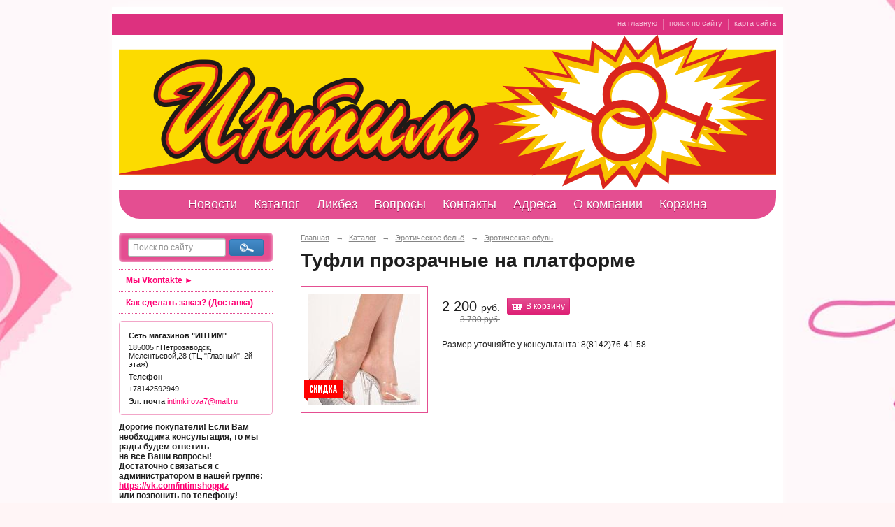

--- FILE ---
content_type: text/html; charset=utf-8
request_url: https://intimshop.sampo.ru/catalog1/p8954.html?updated=201601081229
body_size: 4776
content:
<!DOCTYPE html>
<html>
<head>
  <title>"Интим". Туфли прозрачные на платформе</title>
   <meta http-equiv="Content-Type" content="text/html; charset=utf-8" />

  <meta name="keywords" content=""/>
  <meta name="description" content=""/>
  <meta name="copyright" content="Powered by Nubex"/>

   <link rel="canonical" href="https://intimshop.sampo.ru/catalog1/p8954.html?updated=201601081229" />

  <meta name="yandex-verification" content="f5f9d597faf263ed" />

  <meta property="og:type" content="article"/>
  <meta property="og:title" content="Туфли прозрачные на платформе"/>
  <meta property="og:description" content=""/>
  <meta property="og:url" content="http://intimshop.sampo.ru/catalog1/p8954.html?updated=201601081229"/>
  <meta property="og:image" content="http://intimshop.sampo.ruhttps://r1.nubex.ru/s539-332/48fa747c1c_fit-in~320x0__f2961_c6.jpg?updated=201601081229"/>

<link rel="icon" href="https://r1.nubex.ru/s539-332/f3214_17/favicon_ico_e1f7a4b30dd6342d53369e7a1399a0b7.ico" type="image/x-icon"/>


<link href="https://static.nubex.ru/current/plain/_build/build_normal.css?mtime=1766067391" type="text/css" rel="stylesheet" media="all"/>
<link href="/_data/css/styles_other.css?mtime=1768720308" type="text/css" rel="stylesheet" media="all"/>

<!--[if lt IE 9]>
<link href="/_data/css/styles_ie.css?mtime=1768721838" type="text/css" rel="stylesheet" media="all"/>
<![endif]-->




</head>

    

<body class="cntSizeMiddle  site-theme-unsaved font_size_standart c4 l2"
 data-hash="025acfe6d9831c091d5e4134b215f308">

    




<div class="container container_12  containerWide">
    <div class="row">
        <div class="grid_12">
             
    <div  data-readable="1"  class="serviceMenu  serviceMenuAlignRight clearfix">
        <div class="serviceMenuContainer">

                        <ul class="serviceMenuNav pullRight">
                                    <li >
                        <a id="service_menu_top_first_page"
                           href="/"
                           >на главную</a>
                                            </li>
                                    <li >
                        <a id="service_menu_top_search"
                           href="/search/"
                           >поиск по сайту</a>
                                            </li>
                                    <li >
                        <a id="service_menu_top_map"
                           href="/map/"
                           >карта сайта</a>
                                            </li>
                            </ul>

            
        </div>
    </div>

             
<header class="headerWrapper  headerDataEmpty">
    <div class="headerImage">
        <div class="logoAndInfoWrapper">
        
                </div>

    </div>
</header>
               

<nav  data-readable="2"  class="mainMenu mainMenuStyleS6 mainMenuPullDown clearfix">

  <ul>

    <li class="item first">
        <a href="/news/">Новости</a>
                
     </li>

    <li class="item current hasChildren hasCurrentChildren">
        <a href="/catalog1/">Каталог</a>
                            <ul class="mainMenuDropDown">
                <li><a href="/catalog1/c5864/">Анальные стимуляторы</a></li>
                <li><a href="/catalog1/c5852/">Вагинальные шарики и виброяйца</a></li>
                <li><a href="/catalog1/c6158/">Вагины и мастурбаторы</a></li>
                <li><a href="/catalog1/c5321/">Вибраторы и фаллоимитаторы</a></li>
                <li><a href="/catalog1/c6356/">Гели-Смазки, массажные масла</a></li>
                <li><a href="/catalog1/c6238/">Интимные украшения и аксессуары</a></li>
                <li><a href="/catalog1/c6258/">Куклы</a></li>
                <li><a href="/catalog1/c5976/">Насадки и Эрекционные кольца</a></li>
                <li><a href="/catalog1/c6015/">Помпы</a></li>
                <li><a href="/catalog1/c8888/">Презервативы</a></li>
                <li><a href="/catalog1/c6153/">Страпоны</a></li>
                <li class="current"><a href="/catalog1/c8420/" class="current">Эротическое бельё</a></li>
                <li><a href="/catalog1/c8999/">BDSM</a></li>
                <li><a href="/catalog1/c9251/">Наборы</a></li>
                <li><a href="/catalog1/c10110/">Подарочный сертификат – лучший подарок!</a></li>
                            </ul>
        
     </li>

    <li class="item hasChildren">
        <a href="/info/">Ликбез</a>
                            <ul class="mainMenuDropDown">
                <li><a href="/info/8697/">G - точка</a></li>
                <li><a href="/info/8694/">Анальные стимуляторы</a></li>
                <li><a href="/info/8693/">Вагинальные шарики</a></li>
                <li><a href="/info/8701/">Вагины-маструбаторы</a></li>
                <li><a href="/info/8705/">Вакуумные помпы</a></li>
                <li><a href="/info/8695/">Вибраторы</a></li>
                <li><a href="/info/8696/">Клиторальные стимуляторы</a></li>
                <li><a href="/info/8706/">Крема для продления полового акта</a></li>
                <li><a href="/info/8702/">Куклы</a></li>
                <li><a href="/info/8703/">Смазки, лубриканты</a></li>
                <li><a href="/info/8698/">Фаллоимитаторы</a></li>
                <li><a href="/info/8699/">Фаллоимитаторы Sexus Glass</a></li>
                <li><a href="/info/8700/">Фаллопротезы</a></li>
                <li><a href="/info/8707/">Феромоны</a></li>
                <li><a href="/info/8704/">Эрекционные кольца, насадки</a></li>
                            </ul>
        
     </li>

    <li class="item">
        <a href="/contacts/">Вопросы</a>
                
     </li>

    <li class="item">
        <a href="/connect/">Контакты</a>
                
     </li>

    <li class="item">
        <a href="/contact/">Адреса</a>
                
     </li>

    <li class="item hasChildren">
        <a href="/company/">О компании</a>
                            <ul class="mainMenuDropDown">
                <li><a href="/company/about/">О нас</a></li>
                <li><a href="/company/news/">Новости компании</a></li>
                            </ul>
        
     </li>

    <li class="item last">
        <a href="/5489/">Корзина</a>
                
     </li>
</ul>

</nav>
	    </div>
	</div>

    <div class="row">
                <div class="grid_3 columnNarrow siteColumn">
                
  <div  data-readable="3"  class="widget_search_column widget_search_column_3703">
  
    
    <div class="wgSearchPrew wgClose">

      <form action="/search/" method="get" class="formPlain clearfix">
        <div class="input">
      <input type="text" name="query" class="formControl sm" id="textGray" value="Поиск по сайту" onfocus="this.id = 'textBlack'; if (this.value == 'Поиск по сайту') this.value = ''" onblur=" this.id = 'textGray'; if (this.value == '') this.value = 'Поиск по сайту'" />
  </div>
        <div class="button">
          <button class="btn btn-primary btn-sm " type="submit" name="" value=""></button>
  </div>
</form>    
    </div>


  </div>
  <div  data-readable="4"  class="widget_link_list_column widget_link_list_column_4550">
  
    
    
        <div class="wgExtraMenu">
            
        <ul>
                    <li class="">
                
                <a href="http://vkontakte.ru/club22144781"  target="_blank" rel="noopener noreferrer"   > Мы Vkontakte ►</a>
            
                
            </li>
                    <li class="">
                
                <a href="http://intimshop.sampo.ru/ru/zakaz/"   rel="noopener noreferrer"   >Как сделать заказ? (Доставка)</a>
            
                
            </li>
            </ul>        </div>
    

    
  </div>
  <div  data-readable="5"  class="widget_address_column widget_address_column_4323">
  
    
    <div class="wgFirmattributes wgBorder" itemscope itemtype="http://schema.org/Organization">
                    <p><strong><span itemprop="name">Сеть магазинов  "ИНТИМ"</span></strong></p>

        
                    <p><span itemprop="address" > 185005 г.Петрозаводск, Мелентьевой,28 (ТЦ "Главный", 2й этаж)</span></p>

        
                    <p><strong>Телефон</strong></p>


                            <p><strong></strong><span itemprop="telephone" > +78142592949</span></p>

            

            
            
                    
                
                                <p><strong>Эл. почта</strong><span itemprop="email" >                 <a href="mailto:intimkirova7@mail.ru">intimkirova7@mail.ru</a>
            </span></p>

                
</div>



  </div>
  <div  data-readable="6"  class="widget_text_column widget_text_column_5268">
  
    
    
    <div class="wgOpen clearfix">
        <div class="content" ><p><strong>Дорогие покупатели! Если Вам необходима консультация, то мы рады будем ответить<br />
на все Ваши вопросы!<br />
Достаточно связаться с администратором в нашей группе: <a href="https://vk.com/intimshopptz">https://vk.com/intimshopptz</a>&nbsp;<br />
или позвонить по телефону!<br />
<br />
Наш&nbsp;номер&nbsp;телефона:</strong></p>

<p><span style="font-size:14px;"><strong>8 (8142)&nbsp;59-29-49</strong></span></p>

<p>&nbsp;</p>

<p><img alt="" class="figure left" src="https://r1.nubex.ru/s539-332/f3341_5b/bdsm-kit-from-sex-shop-handcuffs-whip-toys-gag-and-other-near-shopping-bag-on-black-background.jpg" style="width: 200px; height: 133px;" /></p>

<p>&nbsp;</p>

<hr />
<p>&nbsp;</p>

<p>&nbsp;</p>

<p>&nbsp;</p>

<p>&nbsp;</p>

<p><a href="http://intimshop.sampo.ru/zakaz/"><strong>Доставка товаров по всей Карелии!</strong></a></p>

<p><img alt="" class="figure left" src="https://pp.userapi.com/c837636/v837636257/4db52/Y6E14jthQiQ.jpg" style="width: 250px; height: 250px; float: left;" /></p>

<hr />
<p><strong>В наших магазинах вы можете оплатить покупку<br />
по безналичному расчету!</strong></p>

<p><img alt="" src="https://r1.nubex.ru/s539-332/f2270_20/mnZwxwzxYFQ.jpg" style="width: 200px; height: 134px; float: left;" /></p>

<p>&nbsp;</p>

<p>&nbsp;</p>

<p>&nbsp;</p>

<p>&nbsp;</p>

<p><br />
<br />
<br />
<br />
<br />
<br />
<br />
<br />
<br />
<br />
<br />
<br />
<br />
<br />
<br />
<br />
<br />
<br />
<br />
<br />
<br />
<br />
<br />
<br />
&nbsp;</p>

<p><br />
<br />
<br />
<br />
<br />
<br />
<br />
<br />
<br />
<br />
<br />
<br />
<br />
<br />
<br />
<br />
<br />
<br />
<br />
<br />
<br />
<br />
<br />
<br />
<br />
<br />
<br />
&nbsp;</p></div>
    </div>

  </div>
  <div  data-readable="7"  class="widget_link_list_column widget_link_list_column_8761">
    </div>
    
    </div>

<div class="grid_9 columnWide siteContent">
                <div class="columnWidePadding">
                <div itemscope itemtype="http://schema.org/Product">
                    <div class="path">
                       <span><a href="/">Главная</a>
           <em>&rarr;</em></span>
                               <span><a href="/catalog1/">Каталог</a>
           <em>&rarr;</em></span>
                               <span><a href="/catalog1/c8420/">Эротическое бельё</a>
           <em>&rarr;</em></span>
                               <span><a href="/catalog1/c8948/">Эротическая обувь</a>
           </span>
                        </div>
                    	<h1  itemprop="name">Туфли прозрачные на платформе</h1>

                    
<div class="productDetailStyle_s1 productDetailView_OneColumn">
    <div class="productDetail clearfix">

    <div class="productDetailPhoto">
        <div class="productInfoLabels">
   <span class="productInfoLabel productInfoLabelSale"><img src="https://static.nubex.ru/current/img/catalog/product_flag_sale.png" alt="" width="55" height="25" /></span></div>
          
                
    <div class="image">
            <a href="https://r1.nubex.ru/s539-332/5badacb80b_fit-in~900x600__f2961_c6.jpg"   rel="gallery"  data-fancybox="gallery"  ><div class="innerBgImage" style="background-image: url(https://r1.nubex.ru/s539-332/22da1b34e8_160x160__f2961_c6.jpg);" alt=""></div></a>
        </div>
    
    </div>
    
    
    <div class="ratingBlock">
    
        </div>

        <div class="purchaseBlock"  itemprop="offers" itemscope itemtype="http://schema.org/Offer">
            <div class="priceBlock">
    
        <div class="priceBlockLabel">					<span class="price"  itemprop="price" >
	2&nbsp;200&nbsp;<em>руб.</em>    </span>
		<meta itemprop="priceCurrency" content="RUB" />
	
</div>
        
                <div class="priceBlockLabelOld">					<span class="price" >
	3&nbsp;780&nbsp;<em>руб.</em>    </span>
	
</div>
             
    </div>    

                    <div class="quantity-n-button">
            <form action="/_/cart/add/8954/" class="add_to_cart_js">
                        <input type="hidden" name="qnt" value="1">

            
        <button type="submit" class="add_to_cart icon_add_to_cart">В корзину</button>
        </form>
        </div>
        
    </div>

    
    <div class="anounce clearfix"  itemprop="description">
        <div class="content"  data-readable="8" ><p>Размер уточняйте у консультанта: 8(8142)76-41-58.<br />
<br />
&nbsp;</p></div>
    </div>

    <div class="content"  data-readable="9" ><p><br />
&nbsp;</p></div>

    
</div>







</div>
                </div>
            </div>
        </div>


    </div>

        <div class="row">
        <div class="grid_12">
            <footer class="footer">
	<div class="container clearfix"  data-readable="10" >
		<div class="copyright">
        
                    <div class="core">
                            &copy; Конструктор&nbsp;сайтов&nbsp;<a href="http://nubex.ru" target="_blank">Nubex.ru</a>
                        </div>
        		</div>
		<div class="counters">
            <!-- Yandex.Metrika counter -->
<script type="text/javascript" >
   (function(m,e,t,r,i,k,a){m[i]=m[i]||function(){(m[i].a=m[i].a||[]).push(arguments)};
   m[i].l=1*new Date();k=e.createElement(t),a=e.getElementsByTagName(t)[0],k.async=1,k.src=r,a.parentNode.insertBefore(k,a)})
   (window, document, "script", "https://mc.yandex.ru/metrika/tag.js", "ym");

   ym(56349670, "init", {
        clickmap:true,
        trackLinks:true,
        accurateTrackBounce:true,
        webvisor:true
   });
</script>
<noscript><div><img src="https://mc.yandex.ru/watch/56349670" style="position:absolute; left:-9999px;" alt="" /></div></noscript>
<!-- /Yandex.Metrika counter -->
		</div>
		<div class="clear">&nbsp;</div>
	</div>
</footer>
        </div>
    </div>
    
</div>





<script type="text/javascript" src="https://static.nubex.ru/current/plain/_build/build.min.js?mtime=1766067391"></script>



    <div class="cartPopupOverlay"></div>
    <div class="cartPopUp">
       <h6>Товар добавлен в корзину</h6>
      <div class="cartPopUpLinks">
          <a href="/_/cart/#cart">Перейти в корзину</a><br />
          <a href="javascript:void(0)" id="product_added_close">Продолжить выбор</a>
      </div>
    </div>
</body>
</html>


--- FILE ---
content_type: text/css
request_url: https://static.nubex.ru/current/plain/fonts/orpheus/index.css?date=2025032401
body_size: 453
content:
@font-face {
  font-family: "Orpheus";
  src:
    local("Orpheus"),
    local("Orpheus Regular"),
    url("./orpheus.woff") format("woff");
  font-weight: normal;
  font-style: normal;
}
@font-face {
  font-family: "Orpheus";
  src:
    local("Orpheus"),
    local("Orpheus Bold"),
    url("./orpheusbold.woff") format("woff");
  font-weight: bold;
  font-style: normal;
}
@font-face {
  font-family: "Orpheus";
  src:
    local("Orpheus"),
    local("Orpheus Italic"),
    url("./orpheusitalic.woff") format("woff");
  font-weight: normal;
  font-style: italic;
}


--- FILE ---
content_type: text/css
request_url: https://static.nubex.ru/current/plain/css/blocks/mainmenu/style_s6.css?date=20250408
body_size: 4285
content:
.mainMenu, .mainMenuVertical {
    --main-menu-bg-light-15: hsl(var(--main-menu-bg-h), var(--main-menu-bg-s), calc(var(--main-menu-bg-l) + 15%));
    --main-menu-bg-dark-25: hsl(var(--main-menu-bg-h), var(--main-menu-bg-s), calc(var(--main-menu-bg-l) - 25%));
    --main-menu-contrast-bg-color-dark-10: hsl(var(--main-menu-contrast-bg-color-h), var(--main-menu-contrast-bg-color-s), calc(var(--main-menu-contrast-bg-color-l) - 10%));
    
    --border: 1px dashed var(--main-menu-bg-light-15);
    --text-shadow-color: 0 1px 0 var(--main-menu-bg-dark-25);
    --text-shadow-contrast-color: 0 1px 0 var(--main-menu-contrast-bg-color-dark-10);
}

.mainMenu { position: relative; z-index: var(--main-menu-index); margin: 0; padding: 0; background-color: var(--main-menu-bg-color); border-radius: 0 0 3em 3em; }
.mainMenu > ul { margin: 0; padding: 0; text-align: center; letter-spacing: -3px; }
.mainMenu > ul > li { display: inline-block; position: relative; vertical-align: middle; padding: 1em 1.2em; margin: 0;  letter-spacing: normal; }
.mainMenu > ul > li > a { padding: 0; font-weight: normal; font-size: 1.8em; text-shadow: var(--text-shadow-color); white-space: nowrap; color: var(--main-menu-text-color); }
.mainMenu > ul > li:is(.current, .hover) { background-color: var(--main-menu-contrast-bg-color);  }
.mainMenu > ul > li:is(.current, .hover) > a { color: var(--main-menu-contrast-text-color); text-shadow: var(--text-shadow-contrast-color); }

.mainMenuDropDown { display: none; position: absolute; z-index: var(--main-menu-index); top: 100%; left: 0; width: 220px; height: auto; background-color: var(--main-menu-bg-color); border-radius: 0 0 16px 16px; }
.mainMenuDropDown > li { display: block; position: relative; }
.mainMenuDropDown > li > a { display: block; position: relative; padding: 8px 15px; font-weight: normal; font-size: 1.2em; text-shadow: var(--text-shadow-color); white-space: normal; color: var(--main-menu-text-color); border-top: var(--border); }
.mainMenuDropDown > li:first-child > a { border: none; }
.mainMenuDropDown > li:last-child { border-radius: 0 0 16px 16px;  }
.mainMenuDropDown > li:is(.current, :hover) { background-color: var(--main-menu-contrast-bg-color); }
.mainMenuDropDown > li:is(.current, :hover) > a { text-shadow: none; color: var(--main-menu-contrast-text-color); }
.mainMenuVertical .mainMenuDropDown { top: 0; left: 100%; border-radius: 0 16px 16px 0; }
.mainMenuVertical .mainMenuDropDown > li:first-child { border-top-right-radius: 16px; }
.mainMenuVertical .mainMenuDropDown > li:last-child { border-bottom-right-radius: 16px; border-bottom-left-radius: 0; }

.mainMenuVertical { display: block; position: relative; padding: 15px 0; z-index: calc(var(--main-menu-index) - 1); background-color: var(--main-menu-bg-color); border-radius: 16px; }
.mainMenuVertical > ul { display: block; position: relative; margin: 0; padding: 0;  }
.mainMenuVertical > ul > li { display: block; position: relative; margin: 0; padding: 0; }
.mainMenuVertical > ul > li > a { display: block; position: relative; padding: 8px 20px; font-weight: normal; font-size: 1.8em; text-shadow: var(--text-shadow-color); color: var(--main-menu-text-color); }
.mainMenuVertical > ul > li:is(.current, .hover) > a { background-color: var(--main-menu-contrast-bg-color); color: var(--main-menu-contrast-text-color); text-shadow: var(--text-shadow-contrast-color);  }

.mainMenuVertical.menuExpandCurrent > ul > li.current > ul { position: relative; left: auto; top: auto; width: auto; margin: 0.6em 0; padding: 0; background-color: var(--main-menu-bg-color); border-top: var(--border);  border-bottom: var(--border); border-radius: 0;}
.mainMenuVertical.menuExpandCurrent > ul > li.current > ul > li { display: block; position: relative; border-radius: 0; }
.mainMenuVertical.menuExpandCurrent > ul > li.current > ul > li > a { display: block; position: relative; padding: 8px 20px 8px 40px; font-weight: normal; font-size: 1.2em; text-shadow: var(--text-shadow-color); white-space: normal; color: var(--main-menu-text-color); border-top: var(--border);  }
.mainMenuVertical.menuExpandCurrent > ul > li.current > ul > li:first-child > a { border: none; }
.mainMenuVertical.menuExpandCurrent > ul > li.current > ul > li:is(.current, :hover) > a { background-color: var(--main-menu-contrast-bg-color); color: var(--main-menu-contrast-text-color); text-shadow: none; }



